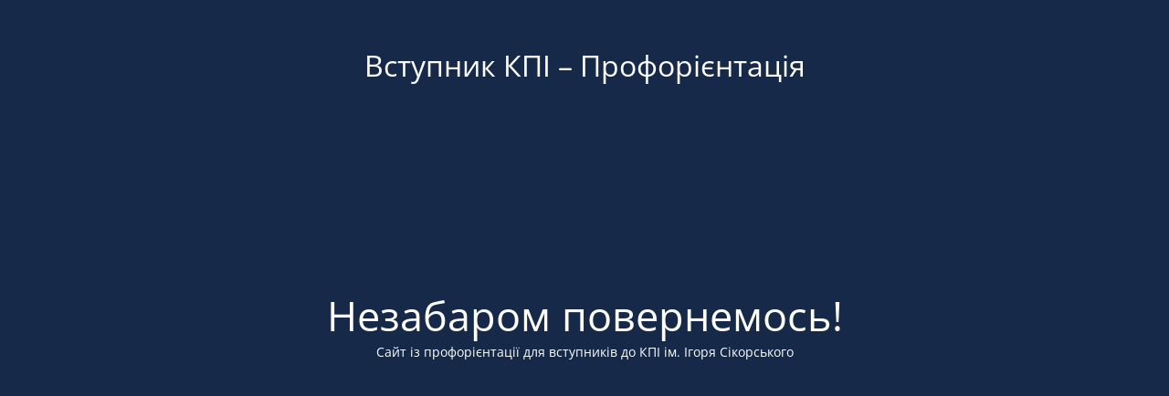

--- FILE ---
content_type: text/html; charset=UTF-8
request_url: https://prof.kpi.ua/mizhnarodnyj-ofis-fl/
body_size: 1562
content:
<!DOCTYPE html>
<html dir="ltr" lang="uk" prefix="og: https://ogp.me/ns#">
<head>
	<meta charset="UTF-8" />
	<title>Ми проводимо технічні роботи</title>	<link rel="icon" href="https://prof.kpi.ua/wp-content/uploads/2022/12/cropped-favicon03-32x32.jpg" sizes="32x32" />
<link rel="icon" href="https://prof.kpi.ua/wp-content/uploads/2022/12/cropped-favicon03-192x192.jpg" sizes="192x192" />
<link rel="apple-touch-icon" href="https://prof.kpi.ua/wp-content/uploads/2022/12/cropped-favicon03-180x180.jpg" />
<meta name="msapplication-TileImage" content="https://prof.kpi.ua/wp-content/uploads/2022/12/cropped-favicon03-270x270.jpg" />
	<meta name="viewport" content="width=device-width, maximum-scale=1, initial-scale=1, minimum-scale=1">
	<meta name="description" content="Важлива інформація для вступників щодо навчання у КПІ ім. Ігоря Сікорського Вступ 2023"/>
	<meta http-equiv="X-UA-Compatible" content="" />
	<meta property="og:site_name" content="Вступник КПІ – Профорієнтація - Важлива інформація для вступників щодо навчання у КПІ ім. Ігоря Сікорського Вступ 2023"/>
	<meta property="og:title" content="Ми проводимо технічні роботи"/>
	<meta property="og:type" content="Maintenance"/>
	<meta property="og:url" content="https://prof.kpi.ua"/>
	<meta property="og:description" content="Сайт із профорієнтації для вступників до КПІ ім. Ігоря Сікорського"/>
		<link rel="profile" href="http://gmpg.org/xfn/11" />
	<link rel="pingback" href="https://prof.kpi.ua/xmlrpc.php" />
	<link rel='stylesheet' id='mtnc-style-css' href='https://prof.kpi.ua/wp-content/plugins/maintenance/load/css/style.css?ver=1719301891' type='text/css' media='all' />
<link rel='stylesheet' id='mtnc-fonts-css' href='https://prof.kpi.ua/wp-content/plugins/maintenance/load/css/fonts.css?ver=1719301891' type='text/css' media='all' />
<style type="text/css">body {background-color: #1b3a6e}.preloader {background-color: #1b3a6e} body &gt; .main-container:after { background-color: transparent; } body {font-family: Open Sans; }.site-title, .preloader i, .login-form, .login-form a.lost-pass, .btn-open-login-form, .site-content, .user-content-wrapper, .user-content, footer, .maintenance a{color: #ffffff;} a.close-user-content, #mailchimp-box form input[type="submit"], .login-form input#submit.button  {border-color:#ffffff} input[type="submit"]:hover{background-color:#ffffff} input:-webkit-autofill, input:-webkit-autofill:focus{-webkit-text-fill-color:#ffffff} body &gt; .login-form-container{background-color:#111111}.btn-open-login-form{background-color:#111111}input:-webkit-autofill, input:-webkit-autofill:focus{-webkit-box-shadow:0 0 0 50px #111111 inset}input[type='submit']:hover{color:#111111} #custom-subscribe #submit-subscribe:before{background-color:#111111} </style>	
    
	<!--[if IE]>
	<style type="text/css">

	</style>
	<script type="text/javascript" src="https://prof.kpi.ua/wp-content/plugins/maintenance/load/js/jquery.backstretch.min.js"></script>
	<![endif]-->
	<link rel="stylesheet" href="https://fonts.bunny.net/css?family=Open%20Sans:300,300italic,regular,italic,600,600italic,700,700italic,800,800italic:300"></head>

<body class="maintenance ">

<div class="main-container">
	<div class="preloader"><i class="fi-widget" aria-hidden="true"></i></div>	<div id="wrapper">
		<div class="center logotype">
			<header>
				<div class="logo-box istext" rel="home"><h1 class="site-title">Вступник КПІ – Профорієнтація</h1></div>			</header>
		</div>
		<div id="content" class="site-content">
			<div class="center">
                <h2 class="heading font-center" style="font-weight:300;font-style:normal">Незабаром повернемось!</h2><div class="description" style="font-weight:300;font-style:normal"><p>Сайт із профорієнтації для вступників до КПІ ім. Ігоря Сікорського</p>
</div>			</div>
		</div>
	</div> <!-- end wrapper -->
	<footer>
		<div class="center">
					</div>
	</footer>
			</div>

<!--[if lte IE 10]>
<script type='text/javascript' src='https://prof.kpi.ua/wp-includes/js/jquery/jquery.min.js?ver=6.1.1' id='jquery_ie-js'></script>
<![endif]-->
<!--[if !IE]><!--><script type='text/javascript' src='https://prof.kpi.ua/wp-includes/js/jquery/jquery.min.js?ver=3.6.1' id='jquery-core-js'></script>
<script type='text/javascript' src='https://prof.kpi.ua/wp-includes/js/jquery/jquery-migrate.min.js?ver=3.3.2' id='jquery-migrate-js'></script>
<!--<![endif]--><script type='text/javascript' id='_frontend-js-extra'>
/* <![CDATA[ */
var mtnc_front_options = {"body_bg":"","gallery_array":[],"blur_intensity":"0","font_link":["Open Sans:300,300italic,regular,italic,600,600italic,700,700italic,800,800italic:300"]};
/* ]]> */
</script>
<script type='text/javascript' src='https://prof.kpi.ua/wp-content/plugins/maintenance/load/js/jquery.frontend.js?ver=1719301891' id='_frontend-js'></script>

</body>
</html>
